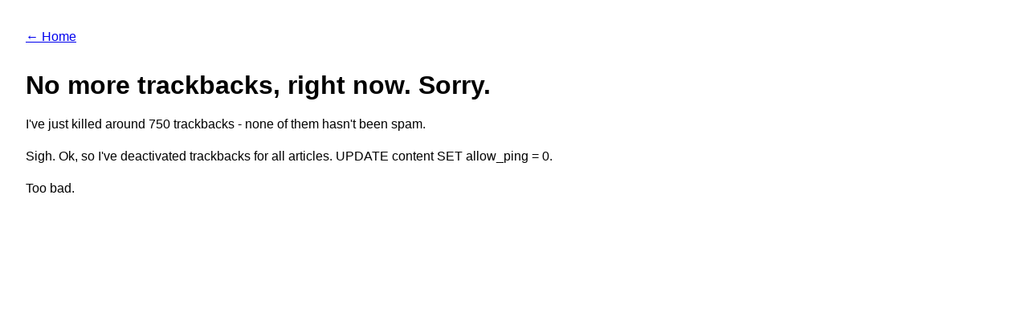

--- FILE ---
content_type: text/html; charset=utf-8
request_url: http://svenfuchs.com/2006/08/01/no-more-trackbacks-right-now-sorry.html
body_size: 1044
content:
<!DOCTYPE html>
<html>
  <head>
    <meta http-equiv="content-type" content="text/html; charset=utf-8" />
    <meta name="geo.region" content="DE-BE" />
    <meta name="geo.placename" content="Berlin" />
    <meta name="geo.position" content="52.51168;13.458236" />
    <meta name="ICBM" content="52.51168, 13.458236" />
    <link rel="alternate" type="application/rss+xml" title="RSS" href="http://feeds.feedburner.com/svenfuchs" />
    <link rel="openid.server" href="http://www.myopenid.com/server" />
    <link rel="openid.delegate" href="http://svenfuchs.myopenid.com/" />
    <link href="http://svenfuchs.com" rel="home" />
    <title>No more trackbacks, right now. Sorry.</title>
    <link rel="stylesheet" href="/stylesheets/styles.css">
    <link rel="stylesheet" href="/stylesheets/highlight.css">
    <script src="/javascripts/highlight.js"></script>
  </head>
  <body>
    <div id="page">
  <div id="content">
    <p><a href="/">&larr; Home</a></p>

    <div id="post">
      <h1>No more trackbacks, right now. Sorry.</h1>
      <p>I've just killed around 750 trackbacks - none of them hasn't been spam.</p>
<p>Sigh. Ok, so I've deactivated trackbacks for all articles. UPDATE content SET allow_ping = 0.</p>
<p>Too bad.</p>

    </div>

    <div id="disqus_thread"></div>
    <script type="text/javascript">
        var disqus_shortname = 'svenfuchs';
        var disqus_title = '<%= page.title %>';
        (function() {
            var dsq = document.createElement('script'); dsq.type = 'text/javascript'; dsq.async = true;
            dsq.src = 'http://' + disqus_shortname + '.disqus.com/embed.js';
            (document.getElementsByTagName('head')[0] || document.getElementsByTagName('body')[0]).appendChild(dsq);
        })();
    </script>
    <noscript>Please enable JavaScript to view the <a href="http://disqus.com/?ref_noscript">comments powered by Disqus.</a></noscript>

  </div>
</div>

    <a href="http://svenfuchs.com" rel="me" ></a>
    <script type="text/javascript">
      var _gaq = _gaq || [];
      _gaq.push(['_setAccount', 'UA-24665870-1']);
      _gaq.push(['_trackPageview']);
      (function() {
        var ga = document.createElement('script'); ga.type = 'text/javascript'; ga.async = true;
        ga.src = ('https:' == document.location.protocol ? 'https://ssl' : 'http://www') + '.google-analytics.com/ga.js';
        var s = document.getElementsByTagName('script')[0]; s.parentNode.insertBefore(ga, s);
      })();
    </script>
  </body>
</html>


--- FILE ---
content_type: text/css; charset=utf-8
request_url: http://svenfuchs.com/stylesheets/styles.css
body_size: 663
content:
html, body {
  margin: 0;
  padding: 0;
  height: 100%;
  font-family: "Helvetica Neue", Helvetica, Arial, sans-serif;
  line-height: 1.5em;
}
#page {
  min-height: 100%;
  padding: 0 2em;
}
h1 {
  margin: 0;
  padding-top: 12px;
}
#content {
  width: 100%;
  padding: 18px 0 49px 0;
}
p {
  margin-top: 1em;
}
h1 {
  line-height: 1.3em;
}
pre {
  margin-top: 1em;
  padding: 1em 1.5em;
  line-height: 1.5em;
  border: 1px solid #aaa;
  background: #f6f6f6;
  border-bottom-left-radius: 8px 8px;
  border-bottom-right-radius: 8px 8px;
  border-top-left-radius: 8px 8px;
  border-top-right-radius: 8px 8px;
}
p > code, div > code {
  background-color: #f8f8ff;
  border: 1px solid #dedede;
  color: #333;
  padding: 0px 0.2em;
}
ul {
  list-style: none;
  padding-left: 0;
  margin-left: 0;
}
hr {
  height: 1px;
  border: 0;
  background-color: #ccc;
}
#post ul {
  list-style-type: square;
  padding-left: 1em;
  margin-left: 1em;
}
.hentry .entry-content {
  display: none;
}
.updated {
  font-size: 0.8em;
  color: #999;
}
#disqus_thread {
  margin-top: 48px;
  font-size: 90%;
}
#footer {
  height: 24px;
  margin: -49px auto 0;
  overflow: hidden;
  padding: 12px 2em;
  background-color: #eee;
  border-top: 1px solid #aaa;
  color: #666;
}
#footer .right {
  float: right;
  margin-left: 3em;
}
#footer address {
  float: left;
  margin-right: 3em;
}
address, #footer a {
  font-size: 12px;
  font-style: normal;
}
address .email, address .url {
  display: none;
}
.hcard-download {
  background: transparent url(/images/hcard.mini.png) no-repeat scroll left 1px;
  margin-left: 2px;
  padding-left: 15px;
}
.feed {
  background: transparent url(/images/feed.mini.png) no-repeat scroll left 5px;
  padding-left: 20px;
}
ul#archive ul {
  padding-left: 1.5em;
}



--- FILE ---
content_type: text/css; charset=utf-8
request_url: http://svenfuchs.com/stylesheets/highlight.css
body_size: 230
content:
.javascript .comment, .ruby .comment {
	color : green;
}

.javascript .string, .ruby .string {
	color : teal;
}

.javascript .keywords, .ruby .keywords {
	color : purple;
}

.javascript .global {
	color : blue;
}

.javascript .brackets, .ruby .brackets {
	color : navy;
}

.css .comment {
	color : gray;
}

.css .properties {
	color : navy;
}

.css .selectors {
	color : maroon;
	font-weight : bold;
}

.css .units {
	color :red;
}

.css .urls {
	color :green;
}

.html .tag {
	color : purple;
}

.html .comment {
	color : gray;
	font-style: italic;
}

.html .string {
	color : navy;
}

.html .doctype {
	color : teal;
}

--- FILE ---
content_type: application/javascript; charset=utf-8
request_url: http://svenfuchs.com/javascripts/highlight.js
body_size: 3300
content:
/* Unobtrustive Code Highlighter By Dan Webb 11/2005
   Version: 0.4
	
	Usage:
		Add a script tag for this script and any stylesets you need to use
		to the page in question, add correct class names to CODE elements, 
		define CSS styles for elements. That's it! 
	
	Known to work on:
		IE 5.5+ PC
		Firefox/Mozilla PC/Mac
		Opera 7.23 + PC
		Safari 2
		
	Known to degrade gracefully on:
		IE5.0 PC
	
	Note: IE5.0 fails due to the use of lookahead in some stylesets.  To avoid script errors
	in older browsers use expressions that use lookahead in string format when defining stylesets.
	
	This script is inspired by star-light by entirely cunning Dean Edwards
	http://dean.edwards.name/star-light/.  
*/

// replace callback support for safari.
if ("a".replace(/a/, function() {return "b"}) != "b") (function(){
  var default_replace = String.prototype.replace;
  String.prototype.replace = function(search,replace){
	// replace is not function
	if(typeof replace != "function"){
		return default_replace.apply(this,arguments)
	}
	var str = "" + this;
	var callback = replace;
	// search string is not RegExp
	if(!(search instanceof RegExp)){
		var idx = str.indexOf(search);
		return (
			idx == -1 ? str :
			default_replace.apply(str,[search,callback(search, idx, str)])
		)
	}
	var reg = search;
	var result = [];
	var lastidx = reg.lastIndex;
	var re;
	while((re = reg.exec(str)) != null){
		var idx  = re.index;
		var args = re.concat(idx, str);
		result.push(
			str.slice(lastidx,idx),
			callback.apply(null,args).toString()
		);
		if(!reg.global){
			lastidx += RegExp.lastMatch.length;
			break
		}else{
			lastidx = reg.lastIndex;
		}
	}
	result.push(str.slice(lastidx));
	return result.join("")
  }
})();

var CodeHighlighter = { styleSets : new Array };

CodeHighlighter.addStyle = function(name, rules) {
	// using push test to disallow older browsers from adding styleSets
	if ([].push) this.styleSets.push({
		name : name, 
		rules : rules,
		ignoreCase : arguments[2] || false
	})
	
	function setEvent() {
		// set highlighter to run on load (use LowPro if present)
		if (typeof Event != 'undefined' && typeof Event.onReady == 'function') 
		  return Event.onReady(CodeHighlighter.init.bind(CodeHighlighter));
		
		var old = window.onload;
		
		if (typeof window.onload != 'function') {
			window.onload = function() { CodeHighlighter.init() };
		} else {
			window.onload = function() {
				old();
				CodeHighlighter.init();
			}
		}
	}
	
	// only set the event when the first style is added
	if (this.styleSets.length==1) setEvent();
}

CodeHighlighter.init = function() {
	if (!document.getElementsByTagName) return; 
	if ("a".replace(/a/, function() {return "b"}) != "b") return; // throw out Safari versions that don't support replace function
	// throw out older browsers
	
	var codeEls = document.getElementsByTagName("CODE");
	// collect array of all pre elements
	codeEls.filter = function(f) {
		var a =  new Array;
		for (var i = 0; i < this.length; i++) if (f(this[i])) a[a.length] = this[i];
		return a;
	} 
	
	var rules = new Array;
	rules.toString = function() {
		// joins regexes into one big parallel regex
		var exps = new Array;
		for (var i = 0; i < this.length; i++) exps.push(this[i].exp);
		return exps.join("|");
	}
	
	function addRule(className, rule) {
		// add a replace rule
		var exp = (typeof rule.exp != "string")?String(rule.exp).substr(1, String(rule.exp).length-2):rule.exp;
		// converts regex rules to strings and chops of the slashes
		rules.push({
			className : className,
			exp : "(" + exp + ")",
			length : (exp.match(/(^|[^\\])\([^?]/g) || "").length + 1, // number of subexps in rule
			replacement : rule.replacement || null 
		});
	}
	
	function parse(text, ignoreCase) {
		// main text parsing and replacement
		return text.replace(new RegExp(rules, (ignoreCase)?"gi":"g"), function() {
			var i = 0, j = 1, rule;
			while (rule = rules[i++]) {
				if (arguments[j]) {
					// if no custom replacement defined do the simple replacement
					if (!rule.replacement) return "<span class=\"" + rule.className + "\">" + arguments[0] + "</span>";
					else {
						// replace $0 with the className then do normal replaces
						var str = rule.replacement.replace("$0", rule.className);
						for (var k = 1; k <= rule.length - 1; k++) str = str.replace("$" + k, arguments[j + k]);
						return str;
					}
				} else j+= rule.length;
			}
		});
	}
	
	function highlightCode(styleSet) {
		// clear rules array
		var parsed, clsRx = new RegExp("(\\s|^)" + styleSet.name + "(\\s|$)");
		rules.length = 0;
		
		// get stylable elements by filtering out all code elements without the correct className	
		var stylableEls = codeEls.filter(function(item) { return clsRx.test(item.className) });
		
		// add style rules to parser
		for (var className in styleSet.rules) addRule(className, styleSet.rules[className]);
		
			
		// replace for all elements
		for (var i = 0; i < stylableEls.length; i++) {
			// EVIL hack to fix IE whitespace badness if it's inside a <pre>
			if (/MSIE/.test(navigator.appVersion) && stylableEls[i].parentNode.nodeName == 'PRE') {
				stylableEls[i] = stylableEls[i].parentNode;
				
				parsed = stylableEls[i].innerHTML.replace(/(<code[^>]*>)([^<]*)<\/code>/i, function() {
					return arguments[1] + parse(arguments[2], styleSet.ignoreCase) + "</code>"
				});
				parsed = parsed.replace(/\n( *)/g, function() { 
					var spaces = "";
					for (var i = 0; i < arguments[1].length; i++) spaces+= "&nbsp;";
					return "\n" + spaces;  
				});
				parsed = parsed.replace(/\t/g, "&nbsp;&nbsp;&nbsp;&nbsp;");
				parsed = parsed.replace(/\n(<\/\w+>)?/g, "<br />$1").replace(/<br \/>[\n\r\s]*<br \/>/g, "<p><br></p>");
				
			} else parsed = parse(stylableEls[i].innerHTML, styleSet.ignoreCase);
			
			stylableEls[i].innerHTML = parsed;
		}
	}
	
	// run highlighter on all stylesets
	for (var i=0; i < this.styleSets.length; i++) {
		highlightCode(this.styleSets[i]);  
	}
}

CodeHighlighter.addStyle("css", {
	comment : {
		exp  : /\/\*[^*]*\*+([^\/][^*]*\*+)*\//
	},
	keywords : {
		exp  : /@\w[\w\s]*/
	},
	selectors : {
		exp  : "([\\w-:\\[.#][^{};>]*)(?={)"
	},
	properties : {
		exp  : "([\\w-]+)(?=\\s*:)"
	},
	units : {
		exp  : /([0-9])(em|en|px|%|pt)\b/,
		replacement : "$1<span class=\"$0\">$2</span>"
	},
	urls : {
		exp  : /url\([^\)]*\)/
	}
 });


CodeHighlighter.addStyle("html", {
	comment : {
		exp: /&lt;!\s*(--([^-]|[\r\n]|-[^-])*--\s*)&gt;/
	},
	tag : {
		exp: /(&lt;\/?)([a-zA-Z]+\s?)/, 
		replacement: "$1<span class=\"$0\">$2</span>"
	},
	string : {
		exp  : /'[^']*'|"[^"]*"/
	},
	attribute : {
		exp: /\b([a-zA-Z-:]+)(=)/, 
		replacement: "<span class=\"$0\">$1</span>$2"
	},
	doctype : {
		exp: /&lt;!DOCTYPE([^&]|&[^g]|&g[^t])*&gt;/
	}
});

CodeHighlighter.addStyle("javascript",{
	comment : {
		exp  : /(\/\/[^\n]*(\n|$))|(\/\*[^*]*\*+([^\/][^*]*\*+)*\/)/
	},
	brackets : {
		exp  : /\(|\)/
	},
	string : {
		exp  : /'[^'\\]*(\\.[^'\\]*)*'|"[^"\\]*(\\.[^"\\]*)*"/
	},
	keywords : {
		exp  : /\b(arguments|break|case|continue|default|delete|do|else|false|for|function|if|in|instanceof|new|null|return|switch|this|true|typeof|var|void|while|with)\b/
	},
	global : {
		exp  : /\b(toString|valueOf|window|element|prototype|constructor|document|escape|unescape|parseInt|parseFloat|setTimeout|clearTimeout|setInterval|clearInterval|NaN|isNaN|Infinity)\b/
	}
});

CodeHighlighter.addStyle("python",{
	comment : {
		exp  : /#[^\n]+/
	},
	brackets : {
		exp  : /\(|\)/
	},
	string : {
		exp  : /'[^'\\]*(\\.[^'\\]*)*'|"[^"\\]*(\\.[^"\\]*)*"|""".*"""/
	},
	keywords : {
		exp  : /\b(and|assert|break|class|continue|def|del|elif|else|except|exec|finally|for|from|global|if|import|in|is|lambda|not|or|pass|print|raise|return|try|while|yield|as|None)\b/
	}
});

CodeHighlighter.addStyle("ruby",{
	comment : {
		exp  : /#[^\n]+/
	},
	brackets : {
		exp  : /\(|\)/
	},
	string : {
		exp  : /'[^'\\]*(\\.[^'\\]*)*'|"[^"\\]*(\\.[^"\\]*)*"/
	},
	keywords : {
		exp  : /\b(do|end|self|class|def|if|module|yield|then|else|for|until|unless|while|elsif|case|when|break|retry|redo|rescue|require|raise)\b/
	},
	/* Added by Shelly Fisher (shelly@agileevolved.com) */
	symbol : {
	  exp : /([^:])(:[A-Za-z0-9_!?]+)/
	}
});